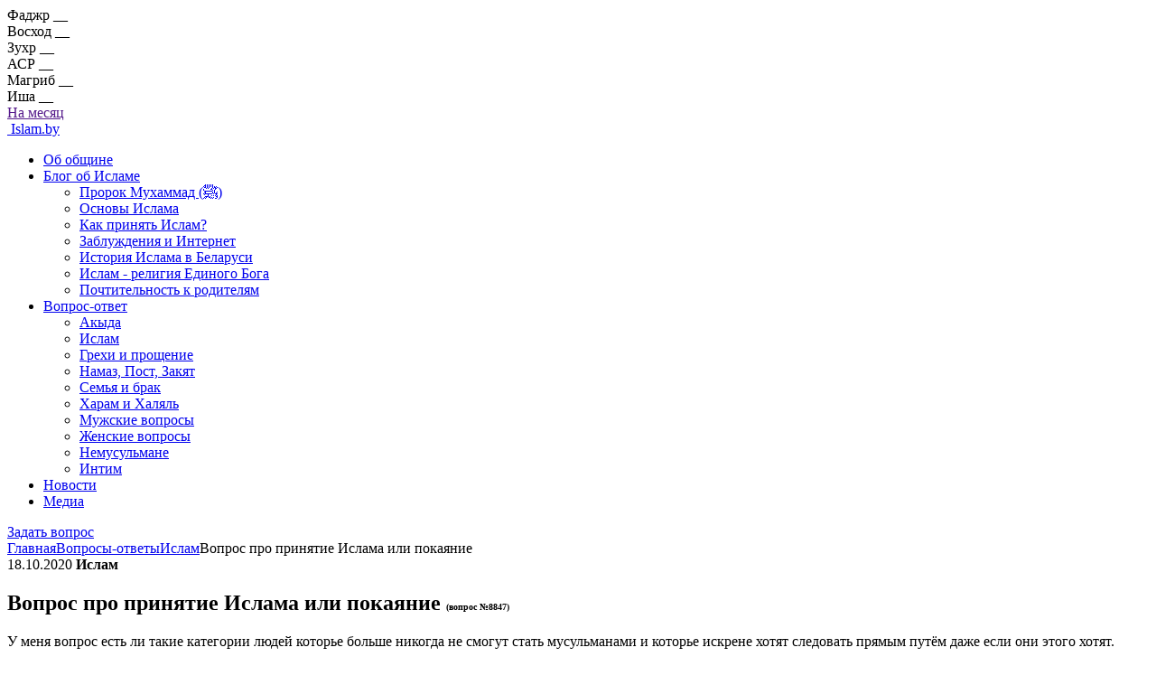

--- FILE ---
content_type: text/html; charset=UTF-8
request_url: https://islam.by/post/vopros-9459
body_size: 11205
content:
<!DOCTYPE html>
<html lang="ru-RU">

<head><meta charset="UTF-8"><script>if(navigator.userAgent.match(/MSIE|Internet Explorer/i)||navigator.userAgent.match(/Trident\/7\..*?rv:11/i)){var href=document.location.href;if(!href.match(/[?&]nowprocket/)){if(href.indexOf("?")==-1){if(href.indexOf("#")==-1){document.location.href=href+"?nowprocket=1"}else{document.location.href=href.replace("#","?nowprocket=1#")}}else{if(href.indexOf("#")==-1){document.location.href=href+"&nowprocket=1"}else{document.location.href=href.replace("#","&nowprocket=1#")}}}}</script><script>class RocketLazyLoadScripts{constructor(e){this.triggerEvents=e,this.eventOptions={passive:!0},this.userEventListener=this.triggerListener.bind(this),this.delayedScripts={normal:[],async:[],defer:[]},this.allJQueries=[]}_addUserInteractionListener(e){this.triggerEvents.forEach((t=>window.addEventListener(t,e.userEventListener,e.eventOptions)))}_removeUserInteractionListener(e){this.triggerEvents.forEach((t=>window.removeEventListener(t,e.userEventListener,e.eventOptions)))}triggerListener(){this._removeUserInteractionListener(this),"loading"===document.readyState?document.addEventListener("DOMContentLoaded",this._loadEverythingNow.bind(this)):this._loadEverythingNow()}async _loadEverythingNow(){this._delayEventListeners(),this._delayJQueryReady(this),this._handleDocumentWrite(),this._registerAllDelayedScripts(),this._preloadAllScripts(),await this._loadScriptsFromList(this.delayedScripts.normal),await this._loadScriptsFromList(this.delayedScripts.defer),await this._loadScriptsFromList(this.delayedScripts.async),await this._triggerDOMContentLoaded(),await this._triggerWindowLoad(),window.dispatchEvent(new Event("rocket-allScriptsLoaded"))}_registerAllDelayedScripts(){document.querySelectorAll("script[type=rocketlazyloadscript]").forEach((e=>{e.hasAttribute("src")?e.hasAttribute("async")&&!1!==e.async?this.delayedScripts.async.push(e):e.hasAttribute("defer")&&!1!==e.defer||"module"===e.getAttribute("data-rocket-type")?this.delayedScripts.defer.push(e):this.delayedScripts.normal.push(e):this.delayedScripts.normal.push(e)}))}async _transformScript(e){return await this._requestAnimFrame(),new Promise((t=>{const n=document.createElement("script");let r;[...e.attributes].forEach((e=>{let t=e.nodeName;"type"!==t&&("data-rocket-type"===t&&(t="type",r=e.nodeValue),n.setAttribute(t,e.nodeValue))})),e.hasAttribute("src")?(n.addEventListener("load",t),n.addEventListener("error",t)):(n.text=e.text,t()),e.parentNode.replaceChild(n,e)}))}async _loadScriptsFromList(e){const t=e.shift();return t?(await this._transformScript(t),this._loadScriptsFromList(e)):Promise.resolve()}_preloadAllScripts(){var e=document.createDocumentFragment();[...this.delayedScripts.normal,...this.delayedScripts.defer,...this.delayedScripts.async].forEach((t=>{const n=t.getAttribute("src");if(n){const t=document.createElement("link");t.href=n,t.rel="preload",t.as="script",e.appendChild(t)}})),document.head.appendChild(e)}_delayEventListeners(){let e={};function t(t,n){!function(t){function n(n){return e[t].eventsToRewrite.indexOf(n)>=0?"rocket-"+n:n}e[t]||(e[t]={originalFunctions:{add:t.addEventListener,remove:t.removeEventListener},eventsToRewrite:[]},t.addEventListener=function(){arguments[0]=n(arguments[0]),e[t].originalFunctions.add.apply(t,arguments)},t.removeEventListener=function(){arguments[0]=n(arguments[0]),e[t].originalFunctions.remove.apply(t,arguments)})}(t),e[t].eventsToRewrite.push(n)}function n(e,t){let n=e[t];Object.defineProperty(e,t,{get:()=>n||function(){},set(r){e["rocket"+t]=n=r}})}t(document,"DOMContentLoaded"),t(window,"DOMContentLoaded"),t(window,"load"),t(window,"pageshow"),t(document,"readystatechange"),n(document,"onreadystatechange"),n(window,"onload"),n(window,"onpageshow")}_delayJQueryReady(e){let t=window.jQuery;Object.defineProperty(window,"jQuery",{get:()=>t,set(n){if(n&&n.fn&&!e.allJQueries.includes(n)){n.fn.ready=n.fn.init.prototype.ready=function(t){e.domReadyFired?t.bind(document)(n):document.addEventListener("rocket-DOMContentLoaded",(()=>t.bind(document)(n)))};const t=n.fn.on;n.fn.on=n.fn.init.prototype.on=function(){if(this[0]===window){function e(e){return e.split(" ").map((e=>"load"===e||0===e.indexOf("load.")?"rocket-jquery-load":e)).join(" ")}"string"==typeof arguments[0]||arguments[0]instanceof String?arguments[0]=e(arguments[0]):"object"==typeof arguments[0]&&Object.keys(arguments[0]).forEach((t=>{delete Object.assign(arguments[0],{[e(t)]:arguments[0][t]})[t]}))}return t.apply(this,arguments),this},e.allJQueries.push(n)}t=n}})}async _triggerDOMContentLoaded(){this.domReadyFired=!0,await this._requestAnimFrame(),document.dispatchEvent(new Event("rocket-DOMContentLoaded")),await this._requestAnimFrame(),window.dispatchEvent(new Event("rocket-DOMContentLoaded")),await this._requestAnimFrame(),document.dispatchEvent(new Event("rocket-readystatechange")),await this._requestAnimFrame(),document.rocketonreadystatechange&&document.rocketonreadystatechange()}async _triggerWindowLoad(){await this._requestAnimFrame(),window.dispatchEvent(new Event("rocket-load")),await this._requestAnimFrame(),window.rocketonload&&window.rocketonload(),await this._requestAnimFrame(),this.allJQueries.forEach((e=>e(window).trigger("rocket-jquery-load"))),window.dispatchEvent(new Event("rocket-pageshow")),await this._requestAnimFrame(),window.rocketonpageshow&&window.rocketonpageshow()}_handleDocumentWrite(){const e=new Map;document.write=document.writeln=function(t){const n=document.currentScript,r=document.createRange(),i=n.parentElement;let o=e.get(n);void 0===o&&(o=n.nextSibling,e.set(n,o));const a=document.createDocumentFragment();r.setStart(a,0),a.appendChild(r.createContextualFragment(t)),i.insertBefore(a,o)}}async _requestAnimFrame(){return new Promise((e=>requestAnimationFrame(e)))}static run(){const e=new RocketLazyLoadScripts(["keydown","mousemove","touchmove","touchstart","touchend","wheel"]);e._addUserInteractionListener(e)}}RocketLazyLoadScripts.run();</script>
	
	<meta http-equiv="X-UA-Compatible" content="IE=edge">
	<meta name="yandex-verification" content="7bd36c646d5fe68e" />
	<meta name="viewport" content="width=device-width, initial-scale=1">

	<link rel="apple-touch-icon" sizes="180x180" href="https://islam.by/wp-content/themes/cleantemplate/favicon/apple-touch-icon.png">
	<link rel="icon" type="image/png" sizes="32x32" href="https://islam.by/wp-content/themes/cleantemplate/favicon/favicon-32x32.png">
	<link rel="icon" type="image/png" sizes="16x16" href="https://islam.by/wp-content/themes/cleantemplate/favicon/favicon-16x16.png">
	<link rel="icon" type="image/png" sizes="192x192" href="https://islam.by/wp-content/themes/cleantemplate/favicon/android-chrome-192x192.png">
	<link rel="manifest" href="https://islam.by/wp-content/themes/cleantemplate/favicon/site.webmanifest">
	<link rel="mask-icon" href="https://islam.by/wp-content/themes/cleantemplate/favicon/safari-pinned-tab.svg" color="#5bbad5">
	<meta name="msapplication-TileColor" content="#da532c">
	<meta name="theme-color" content="#ffffff">

		<link rel="alternate" type="application/rdf+xml" title="RDF mapping" href="https://islam.by/feed/rdf">
	<link rel="alternate" type="application/rss+xml" title="RSS" href="https://islam.by/feed/rss">
	<link rel="alternate" type="application/rss+xml" title="Comments RSS" href="https://islam.by/comments/feed">
	<link rel="pingback" href="https://islam.by/xmlrpc.php" />

	
	<!--[if lt IE 9]>
	<script src="//html5shiv.googlecode.com/svn/trunk/html5.js"></script>
<![endif]-->

	<meta name='robots' content='index, follow, max-image-preview:large, max-snippet:-1, max-video-preview:-1' />

	<!-- This site is optimized with the Yoast SEO Premium plugin v16.8 (Yoast SEO v17.4) - https://yoast.com/wordpress/plugins/seo/ -->
	<title>Вопрос про принятие Ислама или покаяние №8847</title><link rel="stylesheet" href="https://islam.by/wp-content/cache/min/1/7cc10ee6d33df21c1a8b224fac283287.css" media="all" data-minify="1" />
	<meta name="description" content="У меня вопрос есть ли такие категории людей которье больше никогда не смогут стать мусульманами и которье искрене хотят следовать прямым путём даже если они этого хотят. Которым не поможет ни покояние ни шахада не вера даже если они выбрали&hellip;" />
	<link rel="canonical" href="https://islam.by/post/vopros-9459" />
	<meta property="og:locale" content="ru_RU" />
	<meta property="og:type" content="article" />
	<meta property="og:title" content="Вопрос №9459" />
	<meta property="og:description" content="Вопрос про принятие Ислама или покаяние" />
	<meta property="og:url" content="https://islam.by/post/vopros-9459" />
	<meta property="og:site_name" content="Islam.by" />
	<meta property="article:modified_time" content="2021-10-14T22:08:17+00:00" />
	<meta name="twitter:card" content="summary_large_image" />
	<meta name="twitter:title" content="Вопрос №9459" />
	<script type="application/ld+json" class="yoast-schema-graph">{"@context":"https://schema.org","@graph":[{"@type":"WebSite","@id":"https://islam.by/#website","url":"https://islam.by/","name":"Islam.by","description":"\u0421\u0432\u0435\u0442 \u0418\u0441\u043b\u0430\u043c\u0430 \u0432 \u0411\u0435\u043b\u0430\u0440\u0443\u0441\u0438","potentialAction":[{"@type":"SearchAction","target":{"@type":"EntryPoint","urlTemplate":"https://islam.by/?s={search_term_string}"},"query-input":"required name=search_term_string"}],"inLanguage":"ru-RU"},{"@type":"WebPage","@id":"https://islam.by/post/vopros-9459#webpage","url":"https://islam.by/post/vopros-9459","name":"\u0412\u043e\u043f\u0440\u043e\u0441 \u043f\u0440\u043e \u043f\u0440\u0438\u043d\u044f\u0442\u0438\u0435 \u0418\u0441\u043b\u0430\u043c\u0430 \u0438\u043b\u0438 \u043f\u043e\u043a\u0430\u044f\u043d\u0438\u0435","isPartOf":{"@id":"https://islam.by/#website"},"datePublished":"2020-10-17T21:00:00+00:00","dateModified":"2021-10-14T22:08:17+00:00","description":"\u0412\u043e\u043f\u0440\u043e\u0441 \u043f\u0440\u043e \u043f\u0440\u0438\u043d\u044f\u0442\u0438\u0435 \u0418\u0441\u043b\u0430\u043c\u0430 \u0438\u043b\u0438 \u043f\u043e\u043a\u0430\u044f\u043d\u0438\u0435","breadcrumb":{"@id":"https://islam.by/post/vopros-9459#breadcrumb"},"inLanguage":"ru-RU","potentialAction":[{"@type":"ReadAction","target":["https://islam.by/post/vopros-9459"]}]},{"@type":"BreadcrumbList","@id":"https://islam.by/post/vopros-9459#breadcrumb","itemListElement":[{"@type":"ListItem","position":1,"name":"\u0413\u043b\u0430\u0432\u043d\u0430\u044f \u0441\u0442\u0440\u0430\u043d\u0438\u0446\u0430","item":"https://islam.by/"},{"@type":"ListItem","position":2,"name":"\u0412\u043e\u043f\u0440\u043e\u0441 \u043f\u0440\u043e \u043f\u0440\u0438\u043d\u044f\u0442\u0438\u0435 \u0418\u0441\u043b\u0430\u043c\u0430 \u0438\u043b\u0438 \u043f\u043e\u043a\u0430\u044f\u043d\u0438\u0435"}]}]}</script>
	<!-- / Yoast SEO Premium plugin. -->



<link rel="alternate" type="application/rss+xml" title="Islam.by &raquo; Лента комментариев к &laquo;Вопрос про принятие Ислама или покаяние&raquo;" href="https://islam.by/post/vopros-9459/feed" />
<link rel="alternate" title="oEmbed (JSON)" type="application/json+oembed" href="https://islam.by/wp-json/oembed/1.0/embed?url=https%3A%2F%2Fislam.by%2Fpost%2Fvopros-9459" />
<link rel="alternate" title="oEmbed (XML)" type="text/xml+oembed" href="https://islam.by/wp-json/oembed/1.0/embed?url=https%3A%2F%2Fislam.by%2Fpost%2Fvopros-9459&#038;format=xml" />
<style id='wp-img-auto-sizes-contain-inline-css' type='text/css'>
img:is([sizes=auto i],[sizes^="auto," i]){contain-intrinsic-size:3000px 1500px}
/*# sourceURL=wp-img-auto-sizes-contain-inline-css */
</style>
<style id='wp-emoji-styles-inline-css' type='text/css'>

	img.wp-smiley, img.emoji {
		display: inline !important;
		border: none !important;
		box-shadow: none !important;
		height: 1em !important;
		width: 1em !important;
		margin: 0 0.07em !important;
		vertical-align: -0.1em !important;
		background: none !important;
		padding: 0 !important;
	}
/*# sourceURL=wp-emoji-styles-inline-css */
</style>

<style id='global-styles-inline-css' type='text/css'>
:root{--wp--preset--aspect-ratio--square: 1;--wp--preset--aspect-ratio--4-3: 4/3;--wp--preset--aspect-ratio--3-4: 3/4;--wp--preset--aspect-ratio--3-2: 3/2;--wp--preset--aspect-ratio--2-3: 2/3;--wp--preset--aspect-ratio--16-9: 16/9;--wp--preset--aspect-ratio--9-16: 9/16;--wp--preset--color--black: #000000;--wp--preset--color--cyan-bluish-gray: #abb8c3;--wp--preset--color--white: #ffffff;--wp--preset--color--pale-pink: #f78da7;--wp--preset--color--vivid-red: #cf2e2e;--wp--preset--color--luminous-vivid-orange: #ff6900;--wp--preset--color--luminous-vivid-amber: #fcb900;--wp--preset--color--light-green-cyan: #7bdcb5;--wp--preset--color--vivid-green-cyan: #00d084;--wp--preset--color--pale-cyan-blue: #8ed1fc;--wp--preset--color--vivid-cyan-blue: #0693e3;--wp--preset--color--vivid-purple: #9b51e0;--wp--preset--gradient--vivid-cyan-blue-to-vivid-purple: linear-gradient(135deg,rgb(6,147,227) 0%,rgb(155,81,224) 100%);--wp--preset--gradient--light-green-cyan-to-vivid-green-cyan: linear-gradient(135deg,rgb(122,220,180) 0%,rgb(0,208,130) 100%);--wp--preset--gradient--luminous-vivid-amber-to-luminous-vivid-orange: linear-gradient(135deg,rgb(252,185,0) 0%,rgb(255,105,0) 100%);--wp--preset--gradient--luminous-vivid-orange-to-vivid-red: linear-gradient(135deg,rgb(255,105,0) 0%,rgb(207,46,46) 100%);--wp--preset--gradient--very-light-gray-to-cyan-bluish-gray: linear-gradient(135deg,rgb(238,238,238) 0%,rgb(169,184,195) 100%);--wp--preset--gradient--cool-to-warm-spectrum: linear-gradient(135deg,rgb(74,234,220) 0%,rgb(151,120,209) 20%,rgb(207,42,186) 40%,rgb(238,44,130) 60%,rgb(251,105,98) 80%,rgb(254,248,76) 100%);--wp--preset--gradient--blush-light-purple: linear-gradient(135deg,rgb(255,206,236) 0%,rgb(152,150,240) 100%);--wp--preset--gradient--blush-bordeaux: linear-gradient(135deg,rgb(254,205,165) 0%,rgb(254,45,45) 50%,rgb(107,0,62) 100%);--wp--preset--gradient--luminous-dusk: linear-gradient(135deg,rgb(255,203,112) 0%,rgb(199,81,192) 50%,rgb(65,88,208) 100%);--wp--preset--gradient--pale-ocean: linear-gradient(135deg,rgb(255,245,203) 0%,rgb(182,227,212) 50%,rgb(51,167,181) 100%);--wp--preset--gradient--electric-grass: linear-gradient(135deg,rgb(202,248,128) 0%,rgb(113,206,126) 100%);--wp--preset--gradient--midnight: linear-gradient(135deg,rgb(2,3,129) 0%,rgb(40,116,252) 100%);--wp--preset--font-size--small: 13px;--wp--preset--font-size--medium: 20px;--wp--preset--font-size--large: 36px;--wp--preset--font-size--x-large: 42px;--wp--preset--spacing--20: 0.44rem;--wp--preset--spacing--30: 0.67rem;--wp--preset--spacing--40: 1rem;--wp--preset--spacing--50: 1.5rem;--wp--preset--spacing--60: 2.25rem;--wp--preset--spacing--70: 3.38rem;--wp--preset--spacing--80: 5.06rem;--wp--preset--shadow--natural: 6px 6px 9px rgba(0, 0, 0, 0.2);--wp--preset--shadow--deep: 12px 12px 50px rgba(0, 0, 0, 0.4);--wp--preset--shadow--sharp: 6px 6px 0px rgba(0, 0, 0, 0.2);--wp--preset--shadow--outlined: 6px 6px 0px -3px rgb(255, 255, 255), 6px 6px rgb(0, 0, 0);--wp--preset--shadow--crisp: 6px 6px 0px rgb(0, 0, 0);}:where(.is-layout-flex){gap: 0.5em;}:where(.is-layout-grid){gap: 0.5em;}body .is-layout-flex{display: flex;}.is-layout-flex{flex-wrap: wrap;align-items: center;}.is-layout-flex > :is(*, div){margin: 0;}body .is-layout-grid{display: grid;}.is-layout-grid > :is(*, div){margin: 0;}:where(.wp-block-columns.is-layout-flex){gap: 2em;}:where(.wp-block-columns.is-layout-grid){gap: 2em;}:where(.wp-block-post-template.is-layout-flex){gap: 1.25em;}:where(.wp-block-post-template.is-layout-grid){gap: 1.25em;}.has-black-color{color: var(--wp--preset--color--black) !important;}.has-cyan-bluish-gray-color{color: var(--wp--preset--color--cyan-bluish-gray) !important;}.has-white-color{color: var(--wp--preset--color--white) !important;}.has-pale-pink-color{color: var(--wp--preset--color--pale-pink) !important;}.has-vivid-red-color{color: var(--wp--preset--color--vivid-red) !important;}.has-luminous-vivid-orange-color{color: var(--wp--preset--color--luminous-vivid-orange) !important;}.has-luminous-vivid-amber-color{color: var(--wp--preset--color--luminous-vivid-amber) !important;}.has-light-green-cyan-color{color: var(--wp--preset--color--light-green-cyan) !important;}.has-vivid-green-cyan-color{color: var(--wp--preset--color--vivid-green-cyan) !important;}.has-pale-cyan-blue-color{color: var(--wp--preset--color--pale-cyan-blue) !important;}.has-vivid-cyan-blue-color{color: var(--wp--preset--color--vivid-cyan-blue) !important;}.has-vivid-purple-color{color: var(--wp--preset--color--vivid-purple) !important;}.has-black-background-color{background-color: var(--wp--preset--color--black) !important;}.has-cyan-bluish-gray-background-color{background-color: var(--wp--preset--color--cyan-bluish-gray) !important;}.has-white-background-color{background-color: var(--wp--preset--color--white) !important;}.has-pale-pink-background-color{background-color: var(--wp--preset--color--pale-pink) !important;}.has-vivid-red-background-color{background-color: var(--wp--preset--color--vivid-red) !important;}.has-luminous-vivid-orange-background-color{background-color: var(--wp--preset--color--luminous-vivid-orange) !important;}.has-luminous-vivid-amber-background-color{background-color: var(--wp--preset--color--luminous-vivid-amber) !important;}.has-light-green-cyan-background-color{background-color: var(--wp--preset--color--light-green-cyan) !important;}.has-vivid-green-cyan-background-color{background-color: var(--wp--preset--color--vivid-green-cyan) !important;}.has-pale-cyan-blue-background-color{background-color: var(--wp--preset--color--pale-cyan-blue) !important;}.has-vivid-cyan-blue-background-color{background-color: var(--wp--preset--color--vivid-cyan-blue) !important;}.has-vivid-purple-background-color{background-color: var(--wp--preset--color--vivid-purple) !important;}.has-black-border-color{border-color: var(--wp--preset--color--black) !important;}.has-cyan-bluish-gray-border-color{border-color: var(--wp--preset--color--cyan-bluish-gray) !important;}.has-white-border-color{border-color: var(--wp--preset--color--white) !important;}.has-pale-pink-border-color{border-color: var(--wp--preset--color--pale-pink) !important;}.has-vivid-red-border-color{border-color: var(--wp--preset--color--vivid-red) !important;}.has-luminous-vivid-orange-border-color{border-color: var(--wp--preset--color--luminous-vivid-orange) !important;}.has-luminous-vivid-amber-border-color{border-color: var(--wp--preset--color--luminous-vivid-amber) !important;}.has-light-green-cyan-border-color{border-color: var(--wp--preset--color--light-green-cyan) !important;}.has-vivid-green-cyan-border-color{border-color: var(--wp--preset--color--vivid-green-cyan) !important;}.has-pale-cyan-blue-border-color{border-color: var(--wp--preset--color--pale-cyan-blue) !important;}.has-vivid-cyan-blue-border-color{border-color: var(--wp--preset--color--vivid-cyan-blue) !important;}.has-vivid-purple-border-color{border-color: var(--wp--preset--color--vivid-purple) !important;}.has-vivid-cyan-blue-to-vivid-purple-gradient-background{background: var(--wp--preset--gradient--vivid-cyan-blue-to-vivid-purple) !important;}.has-light-green-cyan-to-vivid-green-cyan-gradient-background{background: var(--wp--preset--gradient--light-green-cyan-to-vivid-green-cyan) !important;}.has-luminous-vivid-amber-to-luminous-vivid-orange-gradient-background{background: var(--wp--preset--gradient--luminous-vivid-amber-to-luminous-vivid-orange) !important;}.has-luminous-vivid-orange-to-vivid-red-gradient-background{background: var(--wp--preset--gradient--luminous-vivid-orange-to-vivid-red) !important;}.has-very-light-gray-to-cyan-bluish-gray-gradient-background{background: var(--wp--preset--gradient--very-light-gray-to-cyan-bluish-gray) !important;}.has-cool-to-warm-spectrum-gradient-background{background: var(--wp--preset--gradient--cool-to-warm-spectrum) !important;}.has-blush-light-purple-gradient-background{background: var(--wp--preset--gradient--blush-light-purple) !important;}.has-blush-bordeaux-gradient-background{background: var(--wp--preset--gradient--blush-bordeaux) !important;}.has-luminous-dusk-gradient-background{background: var(--wp--preset--gradient--luminous-dusk) !important;}.has-pale-ocean-gradient-background{background: var(--wp--preset--gradient--pale-ocean) !important;}.has-electric-grass-gradient-background{background: var(--wp--preset--gradient--electric-grass) !important;}.has-midnight-gradient-background{background: var(--wp--preset--gradient--midnight) !important;}.has-small-font-size{font-size: var(--wp--preset--font-size--small) !important;}.has-medium-font-size{font-size: var(--wp--preset--font-size--medium) !important;}.has-large-font-size{font-size: var(--wp--preset--font-size--large) !important;}.has-x-large-font-size{font-size: var(--wp--preset--font-size--x-large) !important;}
/*# sourceURL=global-styles-inline-css */
</style>

<style id='classic-theme-styles-inline-css' type='text/css'>
/*! This file is auto-generated */
.wp-block-button__link{color:#fff;background-color:#32373c;border-radius:9999px;box-shadow:none;text-decoration:none;padding:calc(.667em + 2px) calc(1.333em + 2px);font-size:1.125em}.wp-block-file__button{background:#32373c;color:#fff;text-decoration:none}
/*# sourceURL=/wp-includes/css/classic-themes.min.css */
</style>


<link rel="https://api.w.org/" href="https://islam.by/wp-json/" /><link rel="alternate" title="JSON" type="application/json" href="https://islam.by/wp-json/wp/v2/faq_item/8847" /><link rel="EditURI" type="application/rsd+xml" title="RSD" href="https://islam.by/xmlrpc.php?rsd" />
<meta name="generator" content="WordPress 6.9" />
<link rel='shortlink' href='https://islam.by/?p=8847' />
	<!-- Google Tag Manager -->
	<script type="rocketlazyloadscript">
		(function (w, d, s, l, i) {
			w[l] = w[l] || [];
			w[l].push({
				'gtm.start': new Date().getTime(),
				event: 'gtm.js'
			});
			var f = d.getElementsByTagName(s)[0],
				j = d.createElement(s),
				dl = l != 'dataLayer' ? '&l=' + l : '';
			j.async = true;
			j.src =
				'https://www.googletagmanager.com/gtm.js?id=' + i + dl;
			f.parentNode.insertBefore(j, f);
		})(window, document, 'script', 'dataLayer', 'GTM-TPN39VS');
	</script>
	<!-- End Google Tag Manager -->
    <style>
    @import url('https://fonts.googleapis.com/css2?family=Scheherazade+New&display=swap');.arb{font-family: 'Scheherazade New', serif;font-size:1em !important;}
    </style>
</head>


<body >
	<!-- Google Tag Manager (noscript) -->
	<noscript><iframe src="https://www.googletagmanager.com/ns.html?id=GTM-TPN39VS" height="0" width="0"
			style="display:none;visibility:hidden"></iframe></noscript>
	<!-- End Google Tag Manager (noscript) -->
	<div class="body-content">
		<noscript><blockquote class="single-post__main" style="text-align:center;font-weight:bold;font-size:1em;position:fixed;z-index:99999;margin:20px auto;width:100%;"><img src="/wp-content/themes/cleantemplate/images/err.svg" style="height:32px;margin:20px;">Для полноценной работы сайта <a href="https://www.enable-javascript.com/ru/">включите</a> в браузере JavaScript!</blockquote></noscript>
		<div class="mobile-wrapper">
			<div class="hamburger hamburger-close open">
				<span></span>
				<span></span>
				<span></span>
				<span></span>
			</div>
		</div>
		<header class="header">
			<div class="container header__top dflex aic jcsb">
				<div class="header__city">
					<a href="#modal-city" data-fancybox class="header__city-current">
						<span></span>
					</a>
				</div>
				<div id="calend" data-da=".header,992,3" class="header__calendar dflex aic">
					<div class="header__calendar-month dflex aic">
						<span>Фаджр</span>
						<b>__</b>
					</div>
										<div class="header__calendar-month dflex aic">
						<span>Восход</span>
						<b>__</b>
					</div>
										<div class="header__calendar-month dflex aic">
						<span>Зухр</span>
						<b>__</b>
					</div>
										<div class="header__calendar-month dflex aic">
						<span>АСР</span>
						<b>__</b>
					</div>
										<div class="header__calendar-month dflex aic">
						<span>Магриб</span>
						<b>__</b>
					</div>
										<div class="header__calendar-month dflex aic">
						<span>Иша</span>
						<b>__</b>
					</div>
																				<div class="header__calendar-month dflex aic">
						<a href="">На месяц</a>
					</div>
				</div>
				<div class="header__search">
					<a href="#modal-search" data-fancybox class="search-btn dflex"></a>
				</div>
			</div>
			<div class="header__bottom">

				<div class="container dflex aic jcsb">
					<a href="https://islam.by" alt="Islam.by - лого" class="dflex aic header__logo">
						<img src='https://islam.by/wp-content/themes/cleantemplate/images/logo.svg' alt=''>
						Islam.by
					</a>

					<nav data-da=".mobile-wrapper,992,1" class="header__nav">
						<ul>
																												<li >
								<div class="wrap-nav-link">

									<a href="/ob-obshine"
										target="">Об общине</a>
																	</div>
															</li>
																					<li class="has-sub" >
								<div class="wrap-nav-link">

									<a href="/blog"
										target="">Блог об Исламе</a>
									<span class="arrow-nav"></span>								</div>
																<ul class="sub-menu">
																											<li><a href="/post/prorok-mukhammad-da-blagoslovit-ego-allah-i-privetstvuet"
											target="">Пророк Мухаммад (ﷺ)</a>
									</li>
																											<li><a href="/post/osnovy-islama"
											target="">Основы Ислама</a>
									</li>
																											<li><a href="/post/kak-prinyat-islam"
											target="">Как принять Ислам?</a>
									</li>
																											<li><a href="/post/zabluzhdeniya-i-internet"
											target="">Заблуждения и Интернет</a>
									</li>
																											<li><a href="/post/istoriya-i-sovremennost-islama-v-belarusi"
											target="">История Ислама в Беларуси</a>
									</li>
																											<li><a href="/post/islam-religiya-edinogo-boga"
											target="">Ислам - религия Единого Бога</a>
									</li>
																											<li><a href="/post/pochtitelnost-k-roditelyam"
											target="">Почтительность к родителям</a>
									</li>
																	</ul>
															</li>
																					<li class="has-sub" >
								<div class="wrap-nav-link">

									<a href="/voprosy-otvety"
										target="">Вопрос-ответ</a>
									<span class="arrow-nav"></span>								</div>
																<ul class="sub-menu">
																											<li><a href="/voprosy-otvety/akyda"
											target="">Акыда</a>
									</li>
																											<li><a href="/voprosy-otvety/islam"
											target="">Ислам</a>
									</li>
																											<li><a href="/voprosy-otvety/grekhi-proschenie"
											target="">Грехи и прощение</a>
									</li>
																											<li><a href="/voprosy-otvety/namaz-post-zakyat"
											target="">Намаз, Пост, Закят</a>
									</li>
																											<li><a href="/voprosy-otvety/semya-i-brak"
											target="">Семья и брак</a>
									</li>
																											<li><a href="/voprosy-otvety/kharam-i-khalyal"
											target="">Харам и Халяль</a>
									</li>
																											<li><a href="/voprosy-otvety/muzhskie-voprosy"
											target="">Мужские вопросы</a>
									</li>
																											<li><a href="/voprosy-otvety/zhenskie-voprosy"
											target="">Женские вопросы</a>
									</li>
																											<li><a href="/voprosy-otvety/nemusulmane"
											target="">Немусульмане</a>
									</li>
																											<li><a href="/voprosy-otvety/intim"
											target="">Интим</a>
									</li>
																	</ul>
															</li>
																					<li >
								<div class="wrap-nav-link">

									<a href="/news"
										target="">Новости</a>
																	</div>
															</li>
																					<li >
								<div class="wrap-nav-link">

									<a href="/videomaterialy"
										target="">Медиа</a>
																	</div>
															</li>
														
						</ul>
					</nav>
					<div class="hamburger hamburger-open">
						<span></span>
						<span></span>
						<span></span>
						<span></span>
					</div>
				
					<a href="https://islam.by/zadajte-svoj-vopros-imamu" data-da=".mobile-wrapper,992,2" class="btn">
						Задать вопрос
					</a>
				</div>
			</div>
		</header><section class="container">
	<div class="bread">
		<!-- Breadcrumb NavXT 6.6.0 -->
<span property="itemListElement" typeof="ListItem"><a property="item" typeof="WebPage" title="Перейти к Islam.by." href="https://islam.by" class="home" ><span property="name">Главная</span></a><meta property="position" content="1"></span><span property="itemListElement" typeof="ListItem"><a property="item" typeof="WebPage" title="Go to the Вопросы-ответы Категория archives." href="https://islam.by/voprosy-otvety" class="taxonomy faq_cat" ><span property="name">Вопросы-ответы</span></a><meta property="position" content="2"></span><span property="itemListElement" typeof="ListItem"><a property="item" typeof="WebPage" title="Go to the Ислам Категория archives." href="https://islam.by/voprosy-otvety/islam" class="taxonomy faq_cat" ><span property="name">Ислам</span></a><meta property="position" content="3"></span><span property="itemListElement" typeof="ListItem"><span property="name" class="post post-faq_item current-item">Вопрос про принятие Ислама или покаяние</span><meta property="url" content="https://islam.by/post/vopros-9459"><meta property="position" content="4"></span>
	</div>
</section>

<section class="single-post">
	<div class="container">
		<div class="single-post__main">
			<div class="single-post__top dflex aic">
				<time>
					18.10.2020				</time>
				<b>Ислам</b>
			</div>
			<div class="single-post__main-content">
				<h1>Вопрос про принятие Ислама или покаяние <span style="font-size:40%">(вопрос №8847)</span></h1>
				<p>У меня вопрос есть ли такие категории людей которье больше никогда не смогут стать мусульманами и которье искрене хотят следовать прямым путём даже если они этого хотят. Которым не поможет ни покояние ни шахада не вера даже если они выбрали этот путь имею виду правльный путь и хотят быть мусульманами если они выбрали быть мусульманами но это не будет считатся и они всё равно попадут в ад даже если они выбрали быть мусульманином. Есть ли такие категории людей и я имею виду не перед судным днём а вообще и имею виду про всех людей мусульман и немусульман тоесть тех кто был мусульманином но впал в куфр а затем возврощялся совершив покояние и произносив шахаду и так было много очень много раз но который искренне хочет исповедовать ислам должным образом и немусульман которье хотят стать мусульманами короче я про всех людей спрашиваю надеюсь вы поняли мой вопрос.</p>
			</div>
			<div class="single-post__shared dflex aic fwrap">
	<a href="https://vk.com/share.php?url=https://islam.by/post/vopros-9459" target="_blank">
		<img src='https://islam.by/wp-content/themes/cleantemplate/images/preloader.gif'
			data-src='https://islam.by/wp-content/themes/cleantemplate/images/svg/socials/vk2.svg' class='lazy' alt=''>
	</a>
	<a href="https://www.facebook.com/sharer.php?u=https://islam.by/post/vopros-9459" target="_blank">
		<img src='https://islam.by/wp-content/themes/cleantemplate/images/preloader.gif'
			data-src='https://islam.by/wp-content/themes/cleantemplate/images/svg/socials/fb2.svg' class='lazy' alt=''>
	</a>
	<a href="https://t.me/share/url?url=https://islam.by/post/vopros-9459" target="_blank">
		<img src='https://islam.by/wp-content/themes/cleantemplate/images/preloader.gif'
			data-src='https://islam.by/wp-content/themes/cleantemplate/images/svg/socials/tg2.svg' class='lazy' alt=''>
	</a>
	<a href="https://connect.ok.ru/offer?url=https://islam.by/post/vopros-9459" target="_blank">
		<img src='https://islam.by/wp-content/themes/cleantemplate/images/preloader.gif'
			data-src='https://islam.by/wp-content/themes/cleantemplate/images/svg/socials/ok2.svg?share' class='lazy' alt=''>
	</a>
</div>
		</div>

		<div class="single-post__middle dflex aifs">
			<div class="single-post__mid-content">
				<p>Здравствуйте!</p>
<p>Надеемся, мы поняли ваш вопрос. Если человек хочет следовать Прямым путем, то Аллаh облегчит ему это. И такой человек сможет принять Ислам или соверщить покаяние.</p>
<p>Аллаh &#8212; Милостивый, и Он помогает тому, кто к Нему стремиться.</p>
					

								<div class="single-post__tags dflex fwrap">
					<b>Теги:</b>
															<a
						href="https://islam.by/voprosy-otvety/islam?_tags=pokayanie">#покаяние<span>303</span></a>
									</div>
							</div>
			<div class="single-post__right-panel">
				<a href="https://islam.by/post/author/redaction" class="single-post__autor dflex aic">
															<div class="single-post__autor-text">
												<div class="single-post__autor-name">Редакция</div>
					</div>
				</a>
				<div class="single-post__banner dflex fdc aic jcc">
									<div class="single-post__banner-icon">
						<img src='https://islam.by/wp-content/themes/cleantemplate/images/preloader.gif'
							data-src='https://islam.by/wp-content/uploads/2021/10/banner.svg' class='lazy' alt=''>
					</div>
					<div class="single-post__banner-title">
					Узнайте больше о нашей общине					</div>
					<a href="https://islam.by/ob-obshine/">Узнать</a>
				</div>
			</div>
		</div>

		
		<div class="questions__sub">
			<h2 class="sub-title">
				Последние ответы по теме
			</h2>
			<div class="questions__sub-wrapper">
								<article>

					<a href="https://islam.by/voprosy-otvety/grekhi-proschenie/vykhod-iz-islama" class="questions__sub-item dflex fdc">
						<div class="questions__sub-top dflex aic jcsb">
							<span>Вопрос № 23295 </span>
							<time>25.11.2022</time>
						</div>
						<h4 class="questions__sub-title">Выход из ислама</h4>

				<div class="questions__sub-autor">
														Муфтий Духовного управления:
														<span>Али Воронович</span>
						</div>
					</a>
				</article>
								<article>

					<a href="https://islam.by/voprosy-otvety/islam/prinyatie-islama" class="questions__sub-item dflex fdc">
						<div class="questions__sub-top dflex aic jcsb">
							<span>Вопрос № 39559 </span>
							<time>02.07.2024</time>
						</div>
						<h4 class="questions__sub-title">Принятие Ислама</h4>

				<div class="questions__sub-autor">
														Муфтий Духовного управления:
														<span>Али Воронович</span>
						</div>
					</a>
				</article>
								<article>

					<a href="https://islam.by/voprosy-otvety/islam/vopros-o-vyletevshikh-iz-religii" class="questions__sub-item dflex fdc">
						<div class="questions__sub-top dflex aic jcsb">
							<span>Вопрос № 38368 </span>
							<time>16.05.2024</time>
						</div>
						<h4 class="questions__sub-title">Вопрос о вылетевших из религии</h4>

				<div class="questions__sub-autor">
														Муфтий Духовного управления:
														<span>Али Воронович</span>
						</div>
					</a>
				</article>
							</div>

		</div>
		

	</div>
</section>
<section class="banner-faq">
	<div class="container dflex aic jcsb">
		<div class="banner-faq__left dflex aic">
			<div class="banner-faq__icon">
				<img src='https://islam.by/wp-content/themes/cleantemplate/images/preloader.gif' data-src='https://islam.by/wp-content/themes/cleantemplate/images/svg/quran.svg' class='lazy' alt=''>
			</div>
			<div class="banner-faq__text">
				<h3>У вас есть вопрос об Исламе?</h3>
				<p>Мы поможем вам найти ответ!</p>
			</div>
		</div>
		<a href="https://islam.by/zadajte-svoj-vopros-imamu" class="btn">Задать свой вопрос</a>
	</div>
</section></div>
<footer class="footer">
	<div class="footer__top">
		<div class="container dflex jcsb">
			<div class="footer__item dflex fdc aifs">
				<a href="https://islam.by" alt="Главная" class="dflex aic header__logo">
					<img src="https://islam.by/wp-content/themes/cleantemplate/images/logo.svg"
						data-src="https://islam.by/wp-content/themes/cleantemplate/images/logo.svg" class="lazy" alt="">
					Islam.by
				</a>
								<ul class="footer__socials dflex aic">
										<li>
												<a href="https://www.facebook.com/groups/3447282538924860" target="_blank" alt="Соц. сеть">
							<img src='https://islam.by/wp-content/themes/cleantemplate/images/preloader.gif'
								data-src='https://islam.by/wp-content/uploads/2021/08/1-1.svg' class='lazy' alt=''>
						</a>
					</li>
										<li>
												<a href="https://www.instagram.com/in.islamby/" target="_blank" alt="Соц. сеть">
							<img src='https://islam.by/wp-content/themes/cleantemplate/images/preloader.gif'
								data-src='https://islam.by/wp-content/uploads/2021/08/2-1.svg' class='lazy' alt=''>
						</a>
					</li>
										<li>
												<a href="https://www.youtube.com/@yt.islamby" target="_blank" alt="Соц. сеть">
							<img src='https://islam.by/wp-content/themes/cleantemplate/images/preloader.gif'
								data-src='https://islam.by/wp-content/uploads/2021/08/3-1.svg' class='lazy' alt=''>
						</a>
					</li>
										<li>
												<a href="https://t.me/islambel" target="_blank" alt="Соц. сеть">
							<img src='https://islam.by/wp-content/themes/cleantemplate/images/preloader.gif'
								data-src='https://islam.by/wp-content/uploads/2023/04/icons8-telegram-app-2.svg' class='lazy' alt=''>
						</a>
					</li>
										<li>
												<a href="https://www.threads.net/@in.islamby" target="_blank" alt="Соц. сеть">
							<img src='https://islam.by/wp-content/themes/cleantemplate/images/preloader.gif'
								data-src='https://islam.by/wp-content/uploads/2023/10/threads_app_logo-2.svg' class='lazy' alt=''>
						</a>
					</li>
									</ul>
							</div>
												<div class="footer__item">
				<div class="footer__t-footer">О нас</div>
				<ul class="footer__list">
																				<li><a href="/ob-obshine" target="">Наша община</a></li>
															<li><a href="/news/?_tags=obyavleniya" target="">События и объявления</a></li>
															<li><a href="/ob-obschine" target="">Контакты</a></li>
														</ul>
			</div>
				<div class="footer__item">
				<div class="footer__t-footer">Об исламе</div>
				<ul class="footer__list">
	
<li><a href="https://islam.by/2026-yanvar-minsk">Расписание молитв</a></li>
					
				
				<li><a href="https://islam.by/voprosy-otvety">Вопросы и ответы</a></li>
				</ul>
			</div>
									<div class="footer__item">
				<div class="footer__t-footer">Медиа</div>
				<ul class="footer__list">
																				<li><a href="/videomaterialy" target="">Видео</a></li>
														</ul>
			</div>
													
		</div>
	</div>
	<div class="footer__bottom">
		<div class="container">
			<p>© islam.by - 2003-2026 гг.</p>
			<p>Сайт зарегистрирован в Республиканском унитарном предприятии по надзору за электросвязью «БелГИЭ». Номер
				ресурса: 24334.<br>
				Владелец сайта: Республиканское религиозное объединение «Духовное управление мусульман в Республике Беларусь».
			</p>
			<p>Полное или частичное воспроизведение материалов сайта islam.by без согласования с администрацией сайта islam.by
				и без указания ссылки на сайт islam.by запрещено!</p>
		</div>
	</div>
</footer>
<div id="modal-search" class="modal" style="display: none;">
	<div class="modal__wrapper">
		<div class="modal__title">Поиск по сайту</div>
		<form id="search-form" action="https://islam.by/poisk" method="GET">
			<div class="modal__search">
				<input type="seacrh" name="_search" placeholder="Поиск по сайту">
			</div>
			<div class="modal__btn">
				<button class="btn" type="submit">Найти</button>
			</div>
		</form>
	</div>
</div>
<div id="modal-city" class="modal" style="display: none;">
	<div class="modal__city">
		<h2 class="sub-title">Выберите свой город</h2>
				<ul class="city-select">
							<li><a href="javascript:void(0);" data-city="Минск">Минск</a></li>
							<li><a href="javascript:void(0);" data-city="Гомель">Гомель</a></li>
							<li><a href="javascript:void(0);" data-city="Могилёв">Могилёв</a></li>
							<li><a href="javascript:void(0);" data-city="Витебск">Витебск</a></li>
							<li><a href="javascript:void(0);" data-city="Брест">Брест</a></li>
							<li><a href="javascript:void(0);" data-city="Гродно">Гродно</a></li>
					</ul>
		</div>
</div>
<script type="speculationrules">
{"prefetch":[{"source":"document","where":{"and":[{"href_matches":"/*"},{"not":{"href_matches":["/wp-*.php","/wp-admin/*","/wp-content/uploads/*","/wp-content/*","/wp-content/plugins/*","/wp-content/themes/cleantemplate/*","/*\\?(.+)"]}},{"not":{"selector_matches":"a[rel~=\"nofollow\"]"}},{"not":{"selector_matches":".no-prefetch, .no-prefetch a"}}]},"eagerness":"conservative"}]}
</script>
<script type="text/javascript" src="https://islam.by/wp-content/themes/cleantemplate/js/app.min.js?ver=1649079005" id="mainjs-js" defer></script>
<!-- Yandex.Metrika counter -->
    <script type="text/javascript" >

var screenWidth = window.screen.width;
let elem = document.getElementById('mainelem');
if(screenWidth < 768){
	elem.style.backgroundImage = "url("+elem.getAttribute('data-mob')+")";
	
}else{
	elem.style.backgroundImage = "url("+elem.getAttribute('data-src')+")";
}


		(function(m,e,t,r,i,k,a){m[i]=m[i]||function(){(m[i].a=m[i].a||[]).push(arguments)};
			m[i].l=1*new Date();k=e.createElement(t),a=e.getElementsByTagName(t)[0],k.async=1,k.src=r,a.parentNode.insertBefore(k,a)})
		(window, document, "script", "https://mc.yandex.ru/metrika/tag.js", "ym");

		ym(86058388, "init", {
			clickmap:true,
			trackLinks:true,
			accurateTrackBounce:true,
			webvisor:true
		});
    </script>
    <noscript><div><img src="https://mc.yandex.ru/watch/86058388" style="position:absolute; left:-9999px;" alt="" /></div></noscript>
    <!-- /Yandex.Metrika counter -->
</body>

</html>
<!-- This website is like a Rocket, isn't it? Performance optimized by WP Rocket. Learn more: https://wp-rocket.me -->